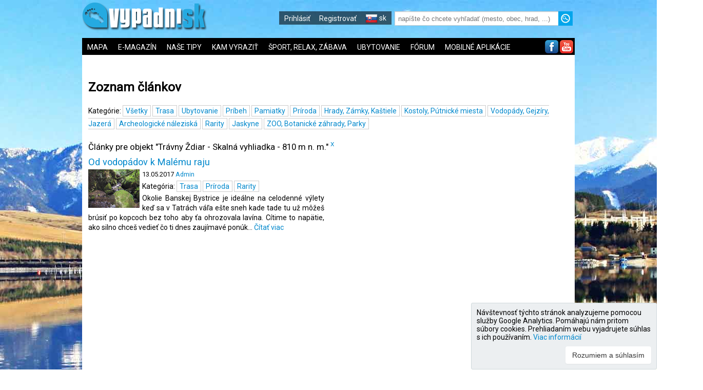

--- FILE ---
content_type: text/html; charset=utf-8
request_url: https://www.vypadni.sk/sk/Article?objectId=2118
body_size: 13196
content:
<!DOCTYPE html>
<html lang="sk">
<head>
    <meta charset="utf-8" />
    <meta name="viewport" content="width=device-width, initial-scale=1.0, maximum-scale=1.0, user-scalable=no" />
    <meta name="description" content="vypadni.sk pom&#225;ha ľuďom n&#225;jsť zauj&#237;mav&#233; miesta na Slovensku, pl&#225;novať v&#253;lety a aktivity na voľn&#253; čas" />
    <meta name="og:title" content="vypadni.sk" />
    <meta name="og:type" content="website" />
    <meta name="og:url" content="https://www.vypadni.sk" />
    <meta name="og:image" content="https://www.vypadni.sk/images/logo_share.png" />
    <link rel="image_src" href="https://www.vypadni.sk/images/logo_share.png"/>
    <meta name="og:site_name" content="vypadni.sk" />
    <title>vypadni.sk</title>
    <link rel="canonical" href="http://vypadni.sk/sk/Article?objectId=2118" />
    <link href="/Content/css?v=IznUNDGLzeuu97OpVs1aQ1pV1EzqCJjBt5m-eDeyA781" rel="stylesheet"/>

    
    <link href="/Content/themes/waypoint/css?v=c3jTTq3SxiKl9YtgkeeD3V6JP7dhFuemtqH-KQq2xJw1" rel="stylesheet"/>
 
    <link href="/Content/PagedList/css?v=iFZ5XyspKp_PTK7xqDvbYbxTZM9MkMu6GrAaqwWoZrg1" rel="stylesheet"/>
    
    <link href="/Content/article.css" rel="stylesheet"/>
   

    <script src="/bundles/jquery?v=FheqoOTOWaLymRSLkbsduYkPQxl_pwdahB0AJmvLcZ41"></script>

    <script src="/bundles/jqueryui?v=1Msi7eMVX-uQg5vL-8Ace_KCT1e24uiRpxOlMsKHlTE1"></script>

    <script src="/bundles/waypoint?v=TGXsKNTV1OnZOE3GZaWEpSIC4eqfkpxFE0Gnhjbgvgo1"></script>

    <link href='https://fonts.googleapis.com/css?family=Roboto' rel='stylesheet' type='text/css'>
</head>
<body>

    <div id="header">
        <input type="checkbox" id="menu" />
        <label for="menu" class="menulabel" onclick></label>
        <nav id="nav-menu">
            <ul id="menu-top">
                <li class="logo"><a href="/"><img src="/images/logo.png" /></a></li>
                <li class="fright">
                    <input type="text" id="searchText" class="search-text" placeholder="nap&#237;šte čo chcete vyhľadať (mesto, obec, hrad, ...)" />
                    <input type="image" id="searchButton" src="/Images/search.jpg" class="search-btn" />
                </li>
                <li class="fright">
                    <ul id="menu-top-inner">
                            <li>
                                <a href="/sk/User/Account/Login">Prihl&#225;siť</a>
                            </li>
                            <li>
                                <a href="/sk/User/Account/Register">Registrovať</a>
                            </li>
                                                <li class="lilang"><input type="checkbox" id="menu-lang-chb"/><label for="menu-lang-chb" onclick><img src="/images/icon-sk.png"/> sk</label><ul id="menu-lang"><li><a href="/en/Article?objectId=2118"><img src='/images/icon-en.png'/> en</a></li></ul></li>
                    </ul>
                </li>
            </ul>
            <ul id="menu-main"><li><a href="/sk/RoutePlan">MAPA</a></li><li><a href='/sk/EMagazine'>E-MAGAZÍN</a></li><li class="subcat"><a href='/sk/GeoObject/Category/1'>NAŠE TIPY</a><label for="menu-subcat-chb1" onclick>NAŠE TIPY</label><input type="checkbox" id="menu-subcat-chb1"><ul id="menu-subcat1"><li><a href='/sk/GeoObject/Subcategory/6'>Krásy prírody</a></li><li><a href='/sk/GeoObject/Subcategory/9'>Spoznávanie</a></li><li><a href='/sk/GeoObject/Subcategory/8'>Krásna architektúra</a></li><li><a href='/sk/GeoObject/Subcategory/11'>Výlety na tento týždeň</a></li></ul></li><li class="subcat"><a href='/sk/GeoObject/Category/2'>KAM VYRAZIŤ</a><label for="menu-subcat-chb2" onclick>KAM VYRAZIŤ</label><input type="checkbox" id="menu-subcat-chb2"><ul id="menu-subcat2"><li><a href='/sk/GeoObject/Subcategory/7'>Pamiatky</a></li><li><a href='/sk/GeoObject/Subcategory/16'>Príroda</a></li><li><a href='/sk/GeoObject/Subcategory/17'>Hrady, Zámky, Kaštiele</a></li><li><a href='/sk/GeoObject/Subcategory/18'>Múzeá, Galérie, Skanzeny</a></li><li><a href='/sk/GeoObject/Subcategory/19'>Kostoly, Pútnické miesta</a></li><li><a href='/sk/GeoObject/Subcategory/21'>Vodopády, Gejzíry, Jazerá</a></li><li><a href='/sk/GeoObject/Subcategory/20'>Archeologické náleziská</a></li><li><a href='/sk/GeoObject/Subcategory/29'>Rarity</a></li><li><a href='/sk/GeoObject/Subcategory/14'>Jaskyne</a></li><li><a href='/sk/GeoObject/Subcategory/24'>ZOO, Botanické záhrady, Parky</a></li><li><a href='/sk/GeoObject/Subcategory/80'>Rozhľadne</a></li></ul></li><li class="subcat"><a href='/sk/GeoObject/Category/3'>ŠPORT, RELAX, ZÁBAVA</a><label for="menu-subcat-chb3" onclick>ŠPORT, RELAX, ZÁBAVA</label><input type="checkbox" id="menu-subcat-chb3"><ul id="menu-subcat3"><li><a href='/sk/GeoObject/Subcategory/78'>Lyžiarske strediská</a></li><li><a href='/sk/GeoObject/Subcategory/79'>Aquaparky a termálne kúpaliská</a></li><li><a href='/sk/GeoObject/Subcategory/40'>Prírodné kúpaliská</a></li></ul></li><li><a href="/sk/Accommodations">UBYTOVANIE</a></li><li><a href="/sk/Forum">F&#211;RUM</a></li><li><a href="/sk/Home/MobileApps">MOBILN&#201; APLIK&#193;CIE</a></li></ul>
            <ul id="menu-social">
                <li><a href="https://www.facebook.com/vypadni.sk"><img src="/images/icon_fb.png" /></a></li>
                <li><a href="https://www.youtube.com/channel/UCcIqe4uLH_oRR6crWZEqjsw"><img src="/images/icon_youtube.png" /></a></li>
            </ul>
        </nav>
    </div>

    <div id="left_container">
        <div id="left">

        </div>
    </div>

    <div id="content">
        
        
<div style="height:20px;">&nbsp;</div>


<h3>Zoznam čl&#225;nkov</h3>

<div class="article-cats">Kateg&#243;rie:
    <a href="/sk/Article">Všetky</a>
        <a href="/sk/Article?category=trasa" class="">Trasa</a>                    
        <a href="/sk/Article?category=ubytovanie" class="">Ubytovanie</a>                    
        <a href="/sk/Article?category=pribeh" class="">Pr&#237;beh</a>                    
        <a href="/sk/Article?category=pamiatky" class="">Pamiatky</a>                    
        <a href="/sk/Article?category=priroda" class="">Pr&#237;roda</a>                    
        <a href="/sk/Article?category=hrady-zamky-kastiele" class="">Hrady, Z&#225;mky, Kaštiele</a>                    
        <a href="/sk/Article?category=kostoly-putnicke-miesta" class="">Kostoly, P&#250;tnick&#233; miesta</a>                    
        <a href="/sk/Article?category=vodopady-gejziry-jazera" class="">Vodop&#225;dy, Gejz&#237;ry, Jazer&#225;</a>                    
        <a href="/sk/Article?category=archeologicke-naleziska" class="">Archeologick&#233; n&#225;lezisk&#225;</a>                    
        <a href="/sk/Article?category=rarity" class="">Rarity</a>                    
        <a href="/sk/Article?category=jaskyne" class="">Jaskyne</a>                    
        <a href="/sk/Article?category=zoo-botanicke-zahrady-parky" class="">ZOO, Botanick&#233; z&#225;hrady, Parky</a>                    
</div>


    <p class="articlefilter">Čl&#225;nky pre objekt "Tr&#225;vny Ždiar - Skaln&#225; vyhliadka - 810 m n. m." <a href="/sk/Article" title="vymazať filter">X</a></p>

            
<div class="articlelist">
    <div class="article">                    
        <a href="/sk/Article/40/od-vodopadov-k-malemu-raju">Od vodop&#225;dov k Mal&#233;mu raju</a>
        <a href="/sk/Article/40/od-vodopadov-k-malemu-raju">
            <img src="/ImgThumb/e922f080-fe50-473f-ad45-f61e03f3671c/320/240" width="100" />
        </a>
        <span class="date">13.05.2017</span>
        <span class="author"><a href="/sk/Article?userId=4">Admin</a></span>
            <div class="article-cats">Kategória:                        
                <a href="/sk/Article?category=trasa">Trasa</a>                    
                <a href="/sk/Article?category=priroda">Pr&#237;roda</a>                    
                <a href="/sk/Article?category=rarity">Rarity</a>                    
            </div>
        <div class="content">Okolie Banskej Bystrice&#160;je ide&#225;lne na celodenn&#233; v&#253;lety keď sa v Tatr&#225;ch v&#225;ľa ešte sneh kade tade tu už m&#244;žeš br&#250;siť po kopcoch bez toho aby ťa ohrozovala lav&#237;na. C&#237;time to nap&#228;tie, ako silno chceš vedieť čo ti dnes zauj&#237;mav&#233; pon&#250;k... <a href="/sk/Article/40/od-vodopadov-k-malemu-raju">Č&#237;tať viac</a></div>
    </div>
</div>
            


 



    </div>

    <div id="right_container">
        <div id="right">
            <ins class="bookingaff" data-aid="2007491" data-target_aid="2007491" data-prod="nsb" data-width="250" data-height="250" data-lang="sk" data-df_num_properties="3">
                <!-- Anything inside will go away once widget is loaded. -->
                <a href="//www.booking.com?aid=2007491">Booking.com</a>
            </ins>
            <script type="text/javascript">
                (function (d, sc, u) {
                    var s = d.createElement(sc), p = d.getElementsByTagName(sc)[0];
                    s.type = 'text/javascript';
                    s.async = true;
                    s.src = u + '?v=' + (+new Date());
                    p.parentNode.insertBefore(s, p);
                })(document, 'script', '//aff.bstatic.com/static/affiliate_base/js/flexiproduct.js');
            </script>
            <div>
                <script async src="//pagead2.googlesyndication.com/pagead/js/adsbygoogle.js"></script>
                <ins class="adsbygoogle"
                     style="display:inline-block;width:300px;height:600px"
                     data-ad-client="ca-pub-5590954028963979"
                     data-ad-slot="5830084843"></ins>
                <script>
                    (adsbygoogle = window.adsbygoogle || []).push({});
                </script>
            </div>
        </div>
    </div>

    <div id="footer">
        <div>
            <h4>Sledujte n&#225;s</h4>
            <ul>
                <li>
                    <a href="https://www.facebook.com/vypadni.sk" target="_blank"><img src="/images/icon_fb.png" /> Facebook</a>
                </li>
                <li>
                    <a href="https://www.youtube.com/channel/UCcIqe4uLH_oRR6crWZEqjsw" target="_blank"><img src="/images/icon_youtube.png" /> YouTube</a>
                </li>
            </ul>
        </div>
        <div>
            <h4>Kontaktujte n&#225;s</h4>
            <ul>
                <li>
                    <a href="/sk/Contact/ContactData">Kontaktn&#233; &#250;daje</a>
                </li>
                <li>
                    <a href="/sk/Contact/AskQuestion">Kontaktn&#253; formul&#225;r</a>
                </li>
                <li>
                    <a href="/sk/Contact/ReportProblem">Nahl&#225;siť probl&#233;m</a>
                </li>
            </ul>
        </div>
        <div>
            <h4>Spolupr&#225;ca</h4>
            <ul>
                <li>
                    <a href="/sk/GeoObjectProposal/Add">Pridať objekt</a>
                </li>
                <li>
                    <a href="/sk/GeoObjectProposal/AddAccommodation">Pridať ubytovanie</a>
                </li>
                
                <li>
                    <a href="/sk/Cooperation/LegalConditions" target="_blank">Všeobecn&#233; podmienky</a>
                </li>
                <li>
                    <a href="/sk/Cooperation/GPDR" target="_blank">Ochrana osobn&#253;ch &#250;dajov</a>
                </li>
            </ul>
        </div>
        <div>
            <h4>Z&#225;kazn&#237;ci</h4>
            <ul>
                <li>
                    <a href="/sk/Customer/Register">Registr&#225;cia z&#225;kazn&#237;ka</a>
                </li>
            </ul>
        </div>        
    </div>

    <div class="cookieagree">
        <p>
            N&#225;vštevnosť t&#253;chto str&#225;nok analyzujeme pomocou služby Google Analytics. Pom&#225;haj&#250; n&#225;m pritom s&#250;bory cookies. Prehliadan&#237;m webu vyjadrujete s&#250;hlas s ich použ&#237;van&#237;m.
            <a href="/sk/Cooperation/GPDR" target="_blank">Viac inform&#225;ci&#237;</a>
        </p>

        <input type="button" class="btn" value="Rozumiem a s&#250;hlas&#237;m" />
    </div>

    

    <script type="text/javascript">
        $(function () {
            
        });

        
    </script>


    <script type="text/javascript">
        $(function (waypoint, $, undefined) {
            waypoint.searchResultUrl = '/sk/Search/Result';
            waypoint.ajaxErrorMessage = 'Vyskytla sa chyba';
        }(window.waypoint = window.waypoint || {}, jQuery));
    </script>

        <!-- Google tag (gtag.js) -->
		<script async src="https://www.googletagmanager.com/gtag/js?id=G-VPR3XE9F0W"></script>
		<script>
		  window.dataLayer = window.dataLayer || [];
		  function gtag(){dataLayer.push(arguments);}
		  gtag('js', new Date());

		  gtag('config', 'G-VPR3XE9F0W');
		</script>
</body>
</html>

--- FILE ---
content_type: text/html; charset=UTF-8
request_url: https://www.booking.com/flexiproduct.html?product=nsb&w=250&h=250&lang=sk&aid=2007491&target_aid=2007491&df_num_properties=3&fid=1768918495530&affiliate-link=widget1&
body_size: 1818
content:
<!DOCTYPE html>
<html lang="en">
<head>
    <meta charset="utf-8">
    <meta name="viewport" content="width=device-width, initial-scale=1">
    <title></title>
    <style>
        body {
            font-family: "Arial";
        }
    </style>
    <script type="text/javascript">
    window.awsWafCookieDomainList = ['booking.com'];
    window.gokuProps = {
"key":"AQIDAHjcYu/GjX+QlghicBgQ/7bFaQZ+m5FKCMDnO+vTbNg96AGe85MAbDryaCIv+G5hkV9fAAAAfjB8BgkqhkiG9w0BBwagbzBtAgEAMGgGCSqGSIb3DQEHATAeBglghkgBZQMEAS4wEQQMfqv/41xp8mxCyZaoAgEQgDtphphf91j3ohtIdrkcZhOjtKVdO6T7EOagds3zsYaLwQPIN8cNivfF/va6SSQpupzbviLhd9a0ZTvohw==",
          "iv":"D5499AFWlwAAAD5f",
          "context":"9ogVtfg29qz73puM9mtiRDqe1+osmSU0nnOMPJY3LV+fKqnAQV4knjFKt41GWLjz8lJQ6rffgevfOUSp7fnHDrMxPs4cGnsyk52GhEb+Z6ISmvXsw2CRVgM/AKRekS+g2wbbjiGQKgFiMrVs5dJCestiKMV1J3fxN+lru563iPoNcDf+5Ye9LgedAoW/sGhEKPTLMptm40G0gVUou8UAODiX5iCEiqDoY+tFqgtiTs0fauFHVOS5pqLawWkYKppeqCnaUh8DXozOI6G05ArwFFw5m4554Gg0AM7i/quaAleWjhBU8loxZEmajjdCIzmA1MlOw9xNQCeoprc7bgBusVqfuaEQ2qB3j9KxJgUbhRii2zHBK/XoEw=="
};
    </script>
    <script src="https://d8c14d4960ca.337f8b16.us-east-2.token.awswaf.com/d8c14d4960ca/a18a4859af9c/f81f84a03d17/challenge.js"></script>
</head>
<body>
    <div id="challenge-container"></div>
    <script type="text/javascript">
        AwsWafIntegration.saveReferrer();
        AwsWafIntegration.checkForceRefresh().then((forceRefresh) => {
            if (forceRefresh) {
                AwsWafIntegration.forceRefreshToken().then(() => {
                    window.location.reload(true);
                });
            } else {
                AwsWafIntegration.getToken().then(() => {
                    window.location.reload(true);
                });
            }
        });
    </script>
    <noscript>
        <h1>JavaScript is disabled</h1>
        In order to continue, we need to verify that you're not a robot.
        This requires JavaScript. Enable JavaScript and then reload the page.
    </noscript>
</body>
</html>

--- FILE ---
content_type: text/html; charset=utf-8
request_url: https://www.google.com/recaptcha/api2/aframe
body_size: 267
content:
<!DOCTYPE HTML><html><head><meta http-equiv="content-type" content="text/html; charset=UTF-8"></head><body><script nonce="ltvAsYPVbTS4WJkxtsHw9Q">/** Anti-fraud and anti-abuse applications only. See google.com/recaptcha */ try{var clients={'sodar':'https://pagead2.googlesyndication.com/pagead/sodar?'};window.addEventListener("message",function(a){try{if(a.source===window.parent){var b=JSON.parse(a.data);var c=clients[b['id']];if(c){var d=document.createElement('img');d.src=c+b['params']+'&rc='+(localStorage.getItem("rc::a")?sessionStorage.getItem("rc::b"):"");window.document.body.appendChild(d);sessionStorage.setItem("rc::e",parseInt(sessionStorage.getItem("rc::e")||0)+1);localStorage.setItem("rc::h",'1768918497672');}}}catch(b){}});window.parent.postMessage("_grecaptcha_ready", "*");}catch(b){}</script></body></html>